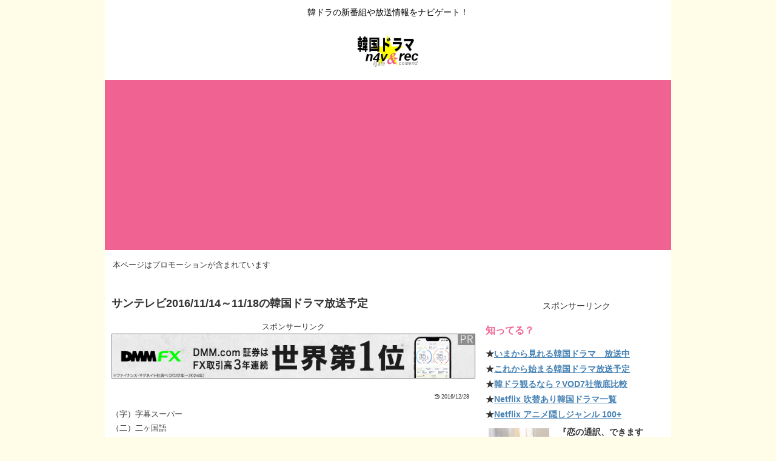

--- FILE ---
content_type: text/html; charset=utf-8
request_url: https://www.google.com/recaptcha/api2/aframe
body_size: 118
content:
<!DOCTYPE HTML><html><head><meta http-equiv="content-type" content="text/html; charset=UTF-8"></head><body><script nonce="VCX9UNIVxTEMCpIPibkukw">/** Anti-fraud and anti-abuse applications only. See google.com/recaptcha */ try{var clients={'sodar':'https://pagead2.googlesyndication.com/pagead/sodar?'};window.addEventListener("message",function(a){try{if(a.source===window.parent){var b=JSON.parse(a.data);var c=clients[b['id']];if(c){var d=document.createElement('img');d.src=c+b['params']+'&rc='+(localStorage.getItem("rc::a")?sessionStorage.getItem("rc::b"):"");window.document.body.appendChild(d);sessionStorage.setItem("rc::e",parseInt(sessionStorage.getItem("rc::e")||0)+1);localStorage.setItem("rc::h",'1768725594002');}}}catch(b){}});window.parent.postMessage("_grecaptcha_ready", "*");}catch(b){}</script></body></html>

--- FILE ---
content_type: application/javascript; charset=utf-8
request_url: https://fundingchoicesmessages.google.com/f/AGSKWxULN3SMYVR3eL3qnqZXmWZJ-bkixjDbreRvBKi5HRUWhiR-CKjx2_tHjarZX3b2gsN72uq1LQLc6qKwsxXpkU53_3dZduZrowkxT_bq_D3o_lquIimiRfI83Ezv4pqFxfl1liZEspieWBrAAkcTZAmxKskzf_NkS70WEx7XN1BoL3mjjGUoo1_Q6jU2/_?category=ad&/backgroundAdvertising./rotatingpeels./glam160./300x250advert.
body_size: -1292
content:
window['19d77b75-fdff-4b9e-a3d4-57e220e0da44'] = true;

--- FILE ---
content_type: application/javascript; charset=utf-8
request_url: https://fundingchoicesmessages.google.com/f/AGSKWxU5RVXGs8x5HLPvg4A1o9VHmgohAwfS7yDLQfBBMQLGk1fuSMkbz0Rjsr_0MdNjDRL8Hv77w-RpPWgMm_N2M4HzH5cUwyG4YGA3gLtf0l3lMrxYAgJEDFIQHJE-C9GjM67zXtu0LQ==?fccs=W251bGwsbnVsbCxudWxsLG51bGwsbnVsbCxudWxsLFsxNzY4NzI1NTk2LDc2MzAwMDAwMF0sbnVsbCxudWxsLG51bGwsW251bGwsWzcsMTksNiwxMCwxOCwxM10sbnVsbCxudWxsLG51bGwsbnVsbCxudWxsLG51bGwsbnVsbCxudWxsLG51bGwsMV0sImh0dHBzOi8va2RyYW1hLm40dnJlYy5jb20vc3VudHYyMDE2LTExLTE0LyIsbnVsbCxbWzgsIk05bGt6VWFaRHNnIl0sWzksImVuLVVTIl0sWzE5LCIyIl0sWzI0LCIiXSxbMjksImZhbHNlIl0sWzIxLCJbW1tbNSwxLFswXV0sWzE3Njg3MjU1OTMsNDA0MTkwMDAwXSxbMTIwOTYwMF1dXV0iXV1d
body_size: 183
content:
if (typeof __googlefc.fcKernelManager.run === 'function') {"use strict";this.default_ContributorServingResponseClientJs=this.default_ContributorServingResponseClientJs||{};(function(_){var window=this;
try{
var np=function(a){this.A=_.t(a)};_.u(np,_.J);var op=function(a){this.A=_.t(a)};_.u(op,_.J);op.prototype.getWhitelistStatus=function(){return _.F(this,2)};var pp=function(a){this.A=_.t(a)};_.u(pp,_.J);var qp=_.Zc(pp),rp=function(a,b,c){this.B=a;this.j=_.A(b,np,1);this.l=_.A(b,_.Nk,3);this.F=_.A(b,op,4);a=this.B.location.hostname;this.D=_.Dg(this.j,2)&&_.O(this.j,2)!==""?_.O(this.j,2):a;a=new _.Og(_.Ok(this.l));this.C=new _.bh(_.q.document,this.D,a);this.console=null;this.o=new _.jp(this.B,c,a)};
rp.prototype.run=function(){if(_.O(this.j,3)){var a=this.C,b=_.O(this.j,3),c=_.dh(a),d=new _.Ug;b=_.fg(d,1,b);c=_.C(c,1,b);_.hh(a,c)}else _.eh(this.C,"FCNEC");_.lp(this.o,_.A(this.l,_.Ae,1),this.l.getDefaultConsentRevocationText(),this.l.getDefaultConsentRevocationCloseText(),this.l.getDefaultConsentRevocationAttestationText(),this.D);_.mp(this.o,_.F(this.F,1),this.F.getWhitelistStatus());var e;a=(e=this.B.googlefc)==null?void 0:e.__executeManualDeployment;a!==void 0&&typeof a==="function"&&_.Qo(this.o.G,
"manualDeploymentApi")};var sp=function(){};sp.prototype.run=function(a,b,c){var d;return _.v(function(e){d=qp(b);(new rp(a,d,c)).run();return e.return({})})};_.Rk(7,new sp);
}catch(e){_._DumpException(e)}
}).call(this,this.default_ContributorServingResponseClientJs);
// Google Inc.

//# sourceURL=/_/mss/boq-content-ads-contributor/_/js/k=boq-content-ads-contributor.ContributorServingResponseClientJs.en_US.M9lkzUaZDsg.es5.O/d=1/exm=ad_blocking_detection_executable,kernel_loader,loader_js_executable,monetization_cookie_state_migration_initialization_executable,optimization_state_updater_executable,web_iab_us_states_signal_executable,web_monetization_wall_executable/ed=1/rs=AJlcJMzanTQvnnVdXXtZinnKRQ21NfsPog/m=cookie_refresh_executable
__googlefc.fcKernelManager.run('\x5b\x5b\x5b7,\x22\x5b\x5bnull,\\\x22n4vrec.com\\\x22,\\\x22AKsRol9SLfc_h5he7wYMbrMqZY0lGdl3ZNH0UESbqd7QttQ3cFzj0KsDabQSLrjsbj4Hdodv6B8uYfrzM1HyQFc-k4ZBc3ZRsHbdaIEamPH2y2u_DUICMwwW7GfUxAomuPHv7-xyhgIc_peq78NuUtInWcHma3Rm6Q\\\\u003d\\\\u003d\\\x22\x5d,null,\x5b\x5bnull,null,null,\\\x22https:\/\/fundingchoicesmessages.google.com\/f\/AGSKWxUmvcDVUMUg7CMszUoMkIZORY7WJK0RJ6lqwk7VnmhYo72INgHRId8YISwKjMqRRa6qhdOtuXabKvFIsNUmWUJsqUbofdUlbNjGZta4Z01dyjU-PK5WMr795qaUJIBt_eoXCzKQXQ\\\\u003d\\\\u003d\\\x22\x5d,null,null,\x5bnull,null,null,\\\x22https:\/\/fundingchoicesmessages.google.com\/el\/AGSKWxUYEWmaK65qEdoxggcNVZqR49eUPqzF_0vg3nT9jkoIumhxTuHeF4Urom29YKNrLIvPh9HB9R9gKB82vE50eG92jggx5S-gxCW-F8CbeLMYvgfHpV2LXgORqcATsqsIojP0dIuTJg\\\\u003d\\\\u003d\\\x22\x5d,null,\x5bnull,\x5b7,19,6,10,18,13\x5d,null,null,null,null,null,null,null,null,null,1\x5d\x5d,\x5b3,1\x5d\x5d\x22\x5d\x5d,\x5bnull,null,null,\x22https:\/\/fundingchoicesmessages.google.com\/f\/AGSKWxXyxVBa_BfAtspiG9gn45wGdYgQok8pYgAu4rOvAqbHEo_HUzkKv2izpO9aTGh9uZZZEQuZcct8OjbJ_vkzjRHiZoz5UkWppBPKGcIaa9HDn-XoV1bPJUN9Y-y7dNYhyvGOq97aig\\u003d\\u003d\x22\x5d\x5d');}